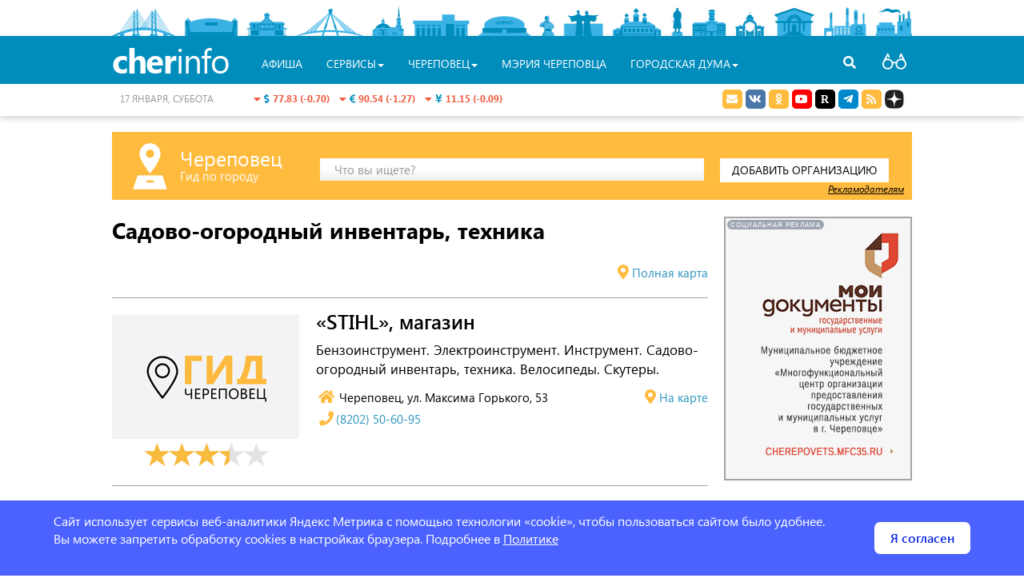

--- FILE ---
content_type: text/html; charset=UTF-8
request_url: https://gid.cherinfo.ru/sadovo-ogorodnij-inventar--tehnika
body_size: 15051
content:
<!DOCTYPE html>
<html lang="ru" itemscope itemtype="http://schema.org/WebPage">
<head>
    <meta charset="UTF-8">
    <meta name="viewport" content="width=device-width, initial-scale=1">
    <meta name="csrf-param" content="_csrf">
    <meta name="csrf-token" content="QmZDNWcycjgTSwgFBVoDcRtfMVIveARZcycbbFVaN04qBzBPAEU6Ww==">
    <link rel="apple-touch-icon" sizes="57x57" href="/favicon/apple-icon-57x57.png">
    <link rel="apple-touch-icon" sizes="60x60" href="/favicon/apple-icon-60x60.png">
    <link rel="apple-touch-icon" sizes="72x72" href="/favicon/apple-icon-72x72.png">
    <link rel="apple-touch-icon" sizes="76x76" href="/favicon/apple-icon-76x76.png">
    <link rel="apple-touch-icon" sizes="114x114" href="/favicon/apple-icon-114x114.png">
    <link rel="apple-touch-icon" sizes="120x120" href="/favicon/apple-icon-120x120.png">
    <link rel="apple-touch-icon" sizes="144x144" href="/favicon/apple-icon-144x144.png">
    <link rel="apple-touch-icon" sizes="152x152" href="/favicon/apple-icon-152x152.png">
    <link rel="apple-touch-icon" sizes="180x180" href="/favicon/apple-icon-180x180.png">
    <link rel="apple-touch-icon" sizes="192x192" href="/favicon/apple-icon.png">
    <link rel="icon" type="image/png" sizes="32x32" href="/favicon/favicon-32x32.png">
    <link rel="icon" type="image/png" sizes="96x96" href="/favicon/favicon-96x96.png">
    <link rel="icon" type="image/png" sizes="16x16" href="/favicon/favicon-16x16.png">
    <link rel="manifest" href="/favicon/manifest.json">
    <link rel="shortcut icon" href="/favicon.ico">
    <meta name="msapplication-config" content="/favicon/browserconfig.xml">
    <meta name="msapplication-TileColor" content="#ffffff">
    <meta name="msapplication-TileImage" content="/favicon/ms-icon-144x144.png">
    <meta name="theme-color" content="#ffffff">
    <meta name="sputnik-verification" content="V6zItfMlkWqJ3Djm" />
    <title>Садово-огородный инвентарь, техника - Гид по городу</title>
	<meta name="keywords" content="Садово-огородный инвентарь, газонокосилки">
<meta name="description" content="Садово-огородный инвентарь в Череповце: адреса и телефоны магазинов">
<meta property="og:locale" content="ru_RU">
<meta property="og:type" content="article">
<meta property="og:title" content="Садово-огородный инвентарь, техника - Гид по городу">
<meta property="og:description" content="Садово-огородный инвентарь в Череповце: адреса и телефоны магазинов">
<meta property="og:site_name" content="Официальный сайт Череповца">
<meta name="twitter:card" content="summary">
<meta name="twitter:site" content="@cherinfo">
<meta name="twitter:creator" content="@cherinfo">
<meta name="twitter:title" content="Садово-огородный инвентарь, техника - Гид по городу">
<meta name="twitter:description" content="Садово-огородный инвентарь в Череповце: адреса и телефоны магазинов">
<meta itemprop="name" content="Садово-огородный инвентарь, техника - Гид по городу">
<meta itemprop="description" content="Садово-огородный инвентарь в Череповце: адреса и телефоны магазинов">
<meta name="robots" content="index,follow">
<link href="https://gid.cherinfo.ru/sadovo-ogorodnij-inventar--tehnika" rel="canonical">
<link href="/assets/a69d2a20/css/glyphicons.css" rel="stylesheet">
<link href="/assets/f779559e/css/star-rating.min.css" rel="stylesheet">
<link href="/assets/f779559e/css/styles.css" rel="stylesheet">
<link href="/assets/3d3d8057/select2.css" rel="stylesheet">
<link href="/assets/a35ee259/jquery.fancybox.css" rel="stylesheet">
<link href="/assets/2117ee49/css2/styles.css" rel="stylesheet">    <!-- Yandex.RTB -->
    <script>window.yaContextCb=window.yaContextCb||[]</script>
    <script src="https://yandex.ru/ads/system/context.js" async></script>
    			    	        <!-- Yandex.RTB R-A-142353-19 -->
		    <script>window.yaContextCb.push(()=>{
  			    Ya.Context.AdvManager.render({
    			    type: 'floorAd',
    			    blockId: 'R-A-142353-19'
  			    })
		    })</script>
	    			
</head>
<body class="bg-white ">	<div class="wrapper">
		<div id="poorv-panel" style="display:none">
			<div>
				<span class="poorv-label">Шрифт:</span>
				<span data-toggle="buttons">
				  <label class="btn btn-poorv-font btn-poorv active">
				    <input  checked name="poorv-font" value="0" type="radio"> <span class="font-0">A</span>
				  </label>
				  <label class="btn btn-poorv-font btn-poorv">
				    <input  name="poorv-font" value="1" type="radio"> <span class="font-1">A</span>
				  </label>
				  <label class="btn btn-poorv-font btn-poorv">
				    <input  name="poorv-font" value="2" type="radio"> <span class="font-2">A</span>
				  </label>
				</span>
				
				<span class="poorv-label">Цвета:</span> <span data-toggle="buttons">
				  <label class="btn btn-poorv btn-clr-poorv active">
				    <input  checked name="poorv-color" value="0" type="radio">&nbsp;
				  </label>
				  <label class="btn btn-poorv btn-clr-poorv-color-1">
				    <input  name="poorv-color" value="1" type="radio">&nbsp;
				  </label>
				  <label class="btn btn-poorv btn-clr-poorv-color-2">
				    <input  name="poorv-color" value="2" type="radio">&nbsp;
				  </label>
				  <label class="btn btn-poorv btn-clr-poorv-color-3">
				    <input  name="poorv-color" value="3" type="radio">&nbsp;
				  </label>
				  <label class="btn btn-poorv btn-clr-poorv-color-4">
				    <input  name="poorv-color" value="4" type="radio">&nbsp;
				  </label>
				</span>
				
				<span class="pull-right">
					<span data-toggle="buttons">
						<label title="Дополнительные опции" class="btn btn-poorv btn-poorv-more">
				    		<input name="poorv-more" value="1" type="checkbox"> Ещё <span class="fa fa-angle-down"></span>
				  		</label>
				  		<label title="Закрыть версию для слабовидящих" class="btn btn-poorv" id="poorv-turn-off">
				  			<span class="fa fa-eye-slash"></span>
				  		</label>
				  	</span>
				</span>
			</div>
			<div id="poorv-options">
				<table>
					<tr>
						<td><span class="poorv-label">Изображения:</span></td>
						<td>
							<span data-toggle="buttons">
							  <label class="btn btn-poorv active">
							    <input  checked name="poorv-images" value="0" type="radio"> Включены
							  </label>
							  <label class="btn btn-poorv">
							    <input  name="poorv-images" value="1" type="radio"> Чёрно-белые
							  </label>
							  <label class="btn btn-poorv">
							    <input  name="poorv-images" value="2" type="radio"> Выключены
							  </label>
							</span>
						</td>
					</tr>
					<tr>
						<td>
							<span class="poorv-label">Кернинг:</span>
						</td>
						<td>
							<span data-toggle="buttons">
							  <label class="btn btn-poorv active">
							    <input  checked name="poorv-kerning" value="0" type="radio"> Стандартный
							  </label>
							  <label class="btn btn-poorv">
							    <input  name="poorv-kerning" value="1" type="radio"> Средний
							  </label>
							  <label class="btn btn-poorv">
							    <input  name="poorv-kerning" value="2" type="radio"> Большой
							  </label>
							</span>
						</td>
					</tr>
					<tr>
						<td>
							<span class="poorv-label">Интервал:</span>
						</td>
						<td>	
							<span data-toggle="buttons">
							  <label class="btn btn-poorv active">
							    <input  checked name="poorv-interval" value="0" type="radio"> Стандартный
							  </label>
							  <label class="btn btn-poorv">
							    <input  name="poorv-interval" value="1" type="radio"> Средний
							  </label>
							  <label class="btn btn-poorv">
							    <input  name="poorv-interval" value="2" type="radio"> Большой
							  </label>
							</span>
						</td>
					</tr>
				</table>
			</div>				
		</div>
	</div>
	<!-- <section> -->
	  <div class="header ">
	  	<div class="wrapper">
                        <div class="city-objects">
				<div class="one" style="left:0; width:80px" id="head_city_1" data-id="1"></div>
				<div class="one" style="left: 90px; width:68px" id="head_city_2"  data-id="2"></div>
				<div class="one" style="left: 168px; width:51px" id="head_city_3"  data-id="3"></div>
				<div class="one" style="left: 230px; width:86px" id="head_city_4"  data-id="4"></div>
				<div class="one" style="left: 325px; width:40px" id="head_city_5"  data-id="5"></div>
				<div class="one" style="left: 375px; width:73px" id="head_city_6"  data-id="6"></div>
				<div class="one" style="left: 457px; width:67px" id="head_city_7"  data-id="7"></div>
				<div class="one" style="left: 534px; width:23px" id="head_city_8"  data-id="8"></div>
				<div class="one" style="left: 563px; width:52px" id="head_city_9"  data-id="9"></div>
				<div class="one" style="left: 625px; width:63px" id="head_city_10"  data-id="10"></div>
				<div class="one" style="left: 698px; width:18px" id="head_city_11"  data-id="11"></div>
				<div class="one" style="left: 725px; width:42px" id="head_city_12"  data-id="12"></div>	
				<div class="one" style="left: 778px; width:39px" id="head_city_13"  data-id="13"></div>
				<div class="one" style="left: 828px; width:50px" id="head_city_14"  data-id="14"></div>
				<div class="one" style="left: 888px; width:57px" id="head_city_15"  data-id="15"></div>
				<div class="one" style="left: 952px; width:50px" id="head_city_16"  data-id="16"></div>
				<div id="head_city">
					<div class="head-city-str"></div>
					<div class="head-city-body">
						<div class="head-city-img"><img src="https://st.cherinfo.ru/header/ledovy.jpg" alt="Достопримечательности Череповца" /></div>
						<a class="head-city-a head-city-prev">
							<span class="fa fa-chevron-left"></span>
						</a>
						<a class="head-city-a head-city-next">
							<span class="fa fa-chevron-right"></span>
						</a>
						<div class="head-city-title"><span class="head-city-title-text"></span></div>						
						<div class="head-city-text"></div>
					</div>				
				</div>	
			</div>
		</div>
			<div id="nav" class="navbar navbar-cherinfo">
								<div class="container wraper-menu">
					<div class="nav-search navbar-right">
                        <a class="a-search"><span class="fa fa-search"></span></a>
                    </div>
                    <form action="https://cherinfo.ru/site/search" class="menu-search">
						<input placeholder="Что бы вы хотели найти?" name="q"  type="text" value="" /><a class="a-search-cancel"></a>
					</form>
					<div class="navbar-header">
						<button type="button" class="navbar-toggle collapsed" data-toggle="collapse" data-target="#navbar" aria-expanded="false" aria-controls="navbar">
							<span class="sr-only">Toggle navigation</span>
							<span class="icon-bar"></span>
							<span class="icon-bar"></span>
							<span class="icon-bar"></span>
						</button>
						<a class="navbar-brand-home"  href="https://cherinfo.ru"><i class="fa fa-home"></i></a>
                        <a class="navbar-brand" href="https://cherinfo.ru">
                            <span class="cherinfo-cher">cher</span><span class="cherinfo-info">info</span>
                                                    </a>
                    </div>
					<div id="navbar" class="navbar-collapse collapse ">
   							<ul class="nav navbar-nav menu"><li class="poorv-only"><a href=https://cherinfo.ru>Главная</a></li>
    	<li class="project-mobile"><a href="https://cherinfo.ru/news">новости</a></li>
    	<li class="project-mobile"><a href="https://cherinfo.ru/newscomp">новости компаний</a></li>
    						
											<li><a href="https://cherinfo.ru/afisha">Афиша</a></li>
									
							
							         
			         <li class="dropdown">
			 			<a href="#" class="dropdown-toggle" data-toggle="dropdown" role="button" aria-haspopup="true" aria-expanded="false">Сервисы<span class="caret"></span></a>
							<ul class="dropdown-menu" role="menu">
														<li>
									<a  href="https://cherinfo.ru/webcam">Веб-камеры</a>
								</li>
														<li>
									<a target="_blank" href="https://cherinfo.ru/new-year-map">Новогодняя карта города</a>
								</li>
														<li>
									<a  href="https://cherinfo.ru/1908">Общественный транспорт онлайн</a>
								</li>
														<li>
									<a  href="https://cherinfo.ru/trans">Купить билет на&nbsp;автобус с&nbsp;автовокзала</a>
								</li>
														<li>
									<a  href="https://cherinfo.ru/1851">Вернуть билет</a>
								</li>
														<li>
									<a  href="https://cherinfo.ru/1889">Гид по&nbsp;Череповцу</a>
								</li>
														<li>
									<a  href="https://cherinfo.ru/audio-gid">Аудиогид</a>
								</li>
														<li>
									<a  href="https://cherinfo.ru/tourizm">Туризм</a>
								</li>
														<li>
									<a  href="https://cherinfo.ru/1946">Фотобанк</a>
								</li>
														<li>
									<a  href="https://cherinfo.ru/trees">Получить разрешение на&nbsp;посадку дерева</a>
								</li>
														<li>
									<a target="_blank" href="https://cherinfo.ru/mkd">Мой комфортный двор</a>
								</li>
														<li>
									<a  href="https://cherinfo.ru/1833">Найти кружок или секцию для ребенка</a>
								</li>
														<li>
									<a  href="https://cherinfo.ru/privivka-gripp">Вакцинация от&nbsp;гриппа</a>
								</li>
														<li>
									<a  href="https://cherinfo.ru/gallery-glory">Народная галерея &laquo;Люди труда&raquo;</a>
								</li>
													</ul>
					</li>
				  				
							
							                 <li class="dropdown project-mobile">
			                 	<a href="#" class="dropdown-toggle" data-toggle="dropdown" role="button" aria-haspopup="true" aria-expanded="false">Проекты<span class="caret"></span></a>
									<ul class="dropdown-menu" role="menu">
																	<li>
											<a href="/tvonline">Прямые трансляции</a>
										</li>
																			<li>
											<a href="https://cherinfo.ru/911">Торги</a>
										</li>
																			<li>
											<a href="https://cherepovec-r19.gosweb.gosuslugi.ru/ofitsialno/otkrytyy-byudzhet/">Открытый бюджет</a>
										</li>
																			<li>
											<a href="https://cherinfo-doc.ru">Портал правовой информации</a>
										</li>
																			<li>
											<a href="/ksp">Контрольно-счетная палата</a>
										</li>
																			<li>
											<a href="https://cherepovec-r19.gosweb.gosuslugi.ru/deyatelnost/proekty-i-programmy/natsionalnye-proekty/">Реализация нацпроектов в&nbsp;Вологодской области</a>
										</li>
																			<li>
											<a href="https://cherinfo.ru/kgs">Комфортная городская среда</a>
										</li>
																			<li>
											<a href="https://cherepovec-r19.gosweb.gosuslugi.ru/deyatelnost/napravleniya-deyatelnosti/strategicheskoe-planirovanie/">Стратегическое планирование</a>
										</li>
																			<li>
											<a href="https://cherepovec-r19.gosweb.gosuslugi.ru/ofitsialno/otkrytyy-byudzhet/narodnyy-byudzhet-narodnaya-programma/">Народный бюджет</a>
										</li>
																			<li>
											<a href="/190">ЖКХ</a>
										</li>
																			<li>
											<a href="http://kniga.cherinfo.ru/">Книга Памяти</a>
										</li>
																		</ul>
							</li>
			             				
							
							         
			         <li class="dropdown">
			 			<a href="#" class="dropdown-toggle" data-toggle="dropdown" role="button" aria-haspopup="true" aria-expanded="false">Череповец<span class="caret"></span></a>
							<ul class="dropdown-menu" role="menu">
														<li>
									<a  href="https://cherinfo.ru/5">О&nbsp;городе коротко</a>
								</li>
														<li>
									<a  href="https://cherinfo.ru/17">Всё о&nbsp;Череповце</a>
								</li>
														<li>
									<a  href="https://cherinfo.ru/poehali">Проездные на&nbsp;общественный транспорт</a>
								</li>
														<li>
									<a  href="https://cherinfo.ru/zkh">ЖКХ</a>
								</li>
														<li>
									<a  href="https://cherinfo.ru/748">Открытый бюджет</a>
								</li>
														<li>
									<a  href="https://cherinfo.ru/911">КУИ. Торги. Аукцион</a>
								</li>
														<li>
									<a  href="https://cherinfo.ru/glava">Глава города</a>
								</li>
														<li>
									<a  href="https://cherinfo.ru/ksp">Контрольно-счетная палата</a>
								</li>
														<li>
									<a  href="https://cherinfo.ru/1392">Новости компаний</a>
								</li>
														<li>
									<a  href="https://cherinfo.ru/425">Уведомления и&nbsp;объявления</a>
								</li>
														<li>
									<a  href="https://cherinfo.ru/profit">Практика жизни</a>
								</li>
														<li>
									<a  href="https://cherinfo.ru/gorodskie_upravy">Городские управы</a>
								</li>
														<li>
									<a  href="https://cherinfo.ru/vopros">Прием обращений граждан</a>
								</li>
														<li>
									<a  href="https://cherinfo.ru/tik">Территориальная избирательная комиссия города Череповца</a>
								</li>
														<li>
									<a  href="https://cherinfo.ru/tvonline">Прямые трансляции</a>
								</li>
													</ul>
					</li>
				  				
							
								          <li><a target= "_blank" href="https://35cherepovets.gosuslugi.ru/">Мэрия Череповца</a></li>
				          				
							
							         
			         <li class="dropdown">
			 			<a href="#" class="dropdown-toggle" data-toggle="dropdown" role="button" aria-haspopup="true" aria-expanded="false">Городская Дума<span class="caret"></span></a>
							<ul class="dropdown-menu" role="menu">
														<li>
									<a  href="https://duma.cherinfo.ru/1166">Городская Дума</a>
								</li>
														<li>
									<a  href="https://duma.cherinfo.ru/61">Общие сведения</a>
								</li>
														<li>
									<a  href="https://duma.cherinfo.ru/1539">Состав и&nbsp;структура</a>
								</li>
														<li>
									<a  href="https://duma.cherinfo.ru/68">Депутаты</a>
								</li>
														<li>
									<a  href="https://duma.cherinfo.ru/1540">Правотворческая деятельность</a>
								</li>
														<li>
									<a  href="https://duma.cherinfo.ru/1604">Приём обращений граждан</a>
								</li>
														<li>
									<a  href="https://duma.cherinfo.ru/1541">Информационно-аналитические материалы</a>
								</li>
														<li>
									<a  href="https://duma.cherinfo.ru/1317">Противодействие коррупции</a>
								</li>
														<li>
									<a  href="https://duma.cherinfo.ru/1542">Молодёжный парламент</a>
								</li>
														<li>
									<a  href="https://duma.cherinfo.ru/1543">Проекты и конкурсы</a>
								</li>
														<li>
									<a  href="https://duma.cherinfo.ru/1610">Архив видеотрансляций</a>
								</li>
													</ul>
					</li>
				  				
					  </ul>
												
					</div>
				</div>
			
					<div class="header-info">
				<div class="container">
					<div class="row">
						<div class="col-md-3 col-sm-4 col-xs-4 col-md-push-2 col-sm-push-2 col-currency">
							<div class="currency">
<a style="white-space:nowrap" class="a-info-money" href="https://cherinfo.ru/currency">
	<span class="fa fa-caret-down info-down"></span>
	<i class="fas fa-dollar-sign"></i>
	<span class="info-down">77.83 (-0.70)</span>
&nbsp;
	<span class="fa fa-caret-down info-down"></span>
	<i class="fas fa-euro-sign"></i>
	<span class="info-down">90.54 (-1.27)</span>
&nbsp;
	<span class="fa fa-caret-down info-down"></span>
	<i class="fa fa-cny"></i>
	<span class="info-down">11.15 (-0.09)</span>
</a>
</div>						</div>
						<div class="col-md-3 col-sm-2 col-xs-4 col-md-pull-3 col-sm-pull-4 col-today"><span class="date">17 января, суббота</span></div>
						<div class="col-md-2 col-weather">
							<div class="center-block">
		<div id="gsInformerID-4w6Hn3cGOmPcUl" class="gsInformer">
		  <div class="gsIContent">
		    <div id="cityLink">
		    	<a rel="nofollow" href="https://www.gismeteo.ru/city/daily/4285/" target="_blank">Погода </a>
		    </div>
		    <div class="gsLinks"></div>
		  </div>
		</div></div>						</div>
						<div class="col-md-4 col-sm-6 col-xs-8 col-soc text-right">

							<ul class="social-link list-inline">
								<li>
									<a rel="nofollow" target="_blank" href="https://cherinfo.ru/vopros" class="social social-mail">
										<i class="fas fa-envelope"></i>
									</a>
								</li>
								<li>
									<a rel="nofollow" target="_blank" href="https://vk.ru/cherinfo_ru" class="social social-vk">
										<i class="fab fa-vk"></i>
									</a>
								</li>
								<li>
									<a title="Сообщество Однокласники " rel="nofollow" target="_blank" href="https://ok.ru/group/62309342380230" class="social social-odnoklassniki">
										<i class="fab fa-odnoklassniki"></i>
									</a>
								</li>
								<li>
									<a title="Канал Youtube" rel="nofollow" target="_blank" href="https://www.youtube.com/user/IMACherepovets" class="social">
										<i class="fab fa-youtube"></i>
									</a>
								</li>
								<li>
									<a title="Канал Rutube" rel="nofollow" target="_blank" href="https://rutube.ru/channel/23831104" class="social social-rutube">
										<i class="fab fa-rutube"></i>
									</a>
								</li>
								<!-- 
								<li>
									<a rel="nofollow" target="_blank" href="https://www.facebook.com/cityCherepovets" class="social social-facebook">
										<i class="fab fa-facebook-f"></i>
									</a>
								</li>
								<li>
									<a rel="nofollow" target="_blank" href="https://twitter.com/cherinfo" class="social social-twitter">
										<i class="fab fa-twitter"></i>
									</a>
								</li>
								<li>
									<a rel="nofollow" target="_blank" href="https://www.instagram.com/cherinfo_ru/" class="social social-instagram">
										<i class="fab fa-instagram"></i>
									</a>
								</li>
								 -->
								<li>
									<a rel="nofollow" target="_blank" href="https://t.me/cityCherepovets" class="social social-telegram">
										<i class="fab fa-telegram-plane"></i>
									</a>
								</li>
								<!-- <li>
									<a rel="nofollow" target="_blank" href="https://invite.viber.com/?g2=AQBGbKxTB%2BjzqU6bB0nOmYCsdSqR3n4V7WZkhQ9HR3G%2BNElt%2FhI%2BPj8L6zQMSbSu" class="social social-viber">
										<i class="fab fa-viber"></i>
									</a>
								</li> -->
								
								<li>
									<a target="_blank" href="https://cherinfo.ru/rss/news" class="social social-rss">
										<i class="fas fa-rss"></i>
									</a>
								</li>
								<li>
									<a target="_blank" href="https://dzen.ru/cherinfo.ru?favid=2126" class="social">
										<!-- <i class="fab fa-galactic-republic"></i>  -->
										<span class="yzen-icon"></span>
									</a>
								</li>
<!--								<li>
									<a id="poorv-a" href="#" class="social poorv-a">
										<i class="fas fa-glasses"></i>
									</a>
								</li>
-->
							</ul>
						</div>
                        <div class="nav-poorv">
                            <a id="poorv-a" href="#" class="poorv-a">
                                <!-- <i class="fas fa-glasses"></i> -->
                                <span class="poorv-icon"></span>
                            </a>
                        </div>
                    </div>
				</div>
			</div>
					</div>
			
	  </div>
	<!--  </section> -->
	<!-- <section id="content"> -->
				<div class="container content wrapper">
				                    <div class="section print-hidden">
	<div class="row">
		<div class="col-xs-12">
			<div class="gid-panel">
				<A href="/" class="gid-home col-md-3 col-sm-4 col-xs-5">
					<span class="gid-home-logo"></span>
					<span class="gid-home-title">Череповец</span>
					<span class="gid-home-desc">Гид по городу</span>
				</A>
				<div class="gid-select2-wrapper col-md-6 col-sm-8 col-xs-7">
					<input type="text" class="gid-search" id="gid-search" value="" />
				</div>
				<div class="col-md-3 col-sm-12 col-xs-12 gid-add-links">
					<a href="https://gid.cherinfo.ru/add" class="gid-add-link btn shadow">Добавить организацию</a>
					<a href="https://gid.cherinfo.ru/reklama" class="gid-clients-link">Рекламодателям</a>
				</div>					
			</div>
		</div>
	</div>
</div>
<div class="section">
	<div class="row">
		<div class="gid-main-blocks col-md-9 col-sm-12 col-xs-12 print-wide ny-2023">
							
			<div class="row">
	<div class="col-xs-12 gid-rubrik-name"><h1>Садово-огородный инвентарь, техника</h1></div>
	<div class="col-xs-12 gid-full-map">
					<a class="rubrik-map map_show pull-right" data-id="all" href="#">
				<span class="text-icon fa fa-map-marker"></span>Полная карта
			</a>
			</div>
</div>
<style>.div_map {display:none;margin:0 0 30px;width:100%; height:400px;}</style>

<div class="div_map" style="height: 500px;" id="div_map_all"></div>
<hr>
	<div class="row">
		<div class="col-md-4 col-sm-4 col-xs-4 gid-img-wrap print-hidden">
			<a class="gid-img" href="https://gid.cherinfo.ru/1245-stihl-magazin">
				<img class="img-responsive" alt="Рубрика" src="https://cherinfo.ru/assets/2117ee49/images/gid_default.png" /> <!-- width=235 height=150 /> -->
			</a>
			<div class="gid-rating">
					<input id="1245" data-id="1245" data-size="lg"data-show-clear="false" data-show-caption="false" type="number" value="3.43" class="rating" min=0 max=5 step=1 />
			</div>
		</div>
		<div class="col-md-8 col-sm-8 col-xs-8 gid-prop-wrap print-wide gid-company">
			<a href="https://gid.cherinfo.ru/1245-stihl-magazin" class="gid-title">&laquo;STIHL&raquo;, магазин</a>
			<div class="gid-short">Бензоинструмент. Электроинструмент. Инструмент. Садово-огородный инвентарь, техника. Велосипеды. Скутеры.</div>
			<ul class="gid-prop">
				<li><span class="text-icon fa fa-home"></span> Череповец, ул.&nbsp;Максима Горького, 53					<span class="pull-right gid-rubrik-map-link"><span class="text-icon fa fa-map-marker gid-rubrik-show-map"></span><a class="map_show" data-id="1245" href="#">На карте</a></span>					</li><li><span class="text-icon fa fa-phone"></span><a href="tel:+78202506095">(8202) 50-60-95</a></li>			</ul>
			<div class="div_map" id="div_map_1245"></div>		</div>
	</div>
<hr>
	<div class="row">
		<div class="col-md-4 col-sm-4 col-xs-4 gid-img-wrap print-hidden">
			<a class="gid-img" href="https://gid.cherinfo.ru/1293-adams-kompaniya">
				<img class="img-responsive" alt="Рубрика" src="https://cherinfo.ru/assets/2117ee49/images/gid_default.png" /> <!-- width=235 height=150 /> -->
			</a>
			<div class="gid-rating">
					<input id="1293" data-id="1293" data-size="lg"data-show-clear="false" data-show-caption="false" type="number" value="3.72" class="rating" min=0 max=5 step=1 />
			</div>
		</div>
		<div class="col-md-8 col-sm-8 col-xs-8 gid-prop-wrap print-wide gid-company">
			<a href="https://gid.cherinfo.ru/1293-adams-kompaniya" class="gid-title">&laquo;Адамс&raquo;, компания</a>
			<div class="gid-short">Товары для сада и&nbsp;огорода. Инструмент. Все для дома.</div>
			<ul class="gid-prop">
				<li><span class="text-icon fa fa-home"></span> Череповец, ул.&nbsp;Гоголя, 45, склад &#8470;&thinsp;2					<span class="pull-right gid-rubrik-map-link"><span class="text-icon fa fa-map-marker gid-rubrik-show-map"></span><a class="map_show" data-id="1293" href="#">На карте</a></span>					</li><li><span class="text-icon fa fa-phone"></span><a href="tel:+78202203367">(8202) 20-33-67</a></li><li><span class="text-icon fa fa-phone"></span><a href="tel:+79517404951">8 (951) 740-49-51</a></li><li><span class="text-icon fa fa-phone"></span><a href="tel:+79517404950">8 (951) 740-49-50</a></li><li><span class="text-icon fa fa-phone"></span><a href="tel:+79637308565">8 (963) 730-85-65</a> (все для дома)</li>						<li><span class="text-icon fa fa-mouse-pointer"></span> <a target="_blank" href="http://www.adams35.ru">adams35.ru</a></li>			</ul>
			<div class="div_map" id="div_map_1293"></div>		</div>
	</div>
<hr>
	<div class="row">
		<div class="col-md-4 col-sm-4 col-xs-4 gid-img-wrap print-hidden">
			<a class="gid-img" href="https://gid.cherinfo.ru/1247-beryozka-ooo">
				<img class="img-responsive" alt="Рубрика" src="https://cherinfo.ru/assets/2117ee49/images/gid_default.png" /> <!-- width=235 height=150 /> -->
			</a>
			<div class="gid-rating">
					<input id="1247" data-id="1247" data-size="lg"data-show-clear="false" data-show-caption="false" type="number" value="3.76" class="rating" min=0 max=5 step=1 />
			</div>
		</div>
		<div class="col-md-8 col-sm-8 col-xs-8 gid-prop-wrap print-wide gid-company">
			<a href="https://gid.cherinfo.ru/1247-beryozka-ooo" class="gid-title">&laquo;Берёзка&raquo;, ООО</a>
			<div class="gid-short">Товары для сада и&nbsp;огорода.</div>
			<ul class="gid-prop">
				<li><span class="text-icon fa fa-home"></span> Череповец, пр-кт&nbsp;Победы, 49					<span class="pull-right gid-rubrik-map-link"><span class="text-icon fa fa-map-marker gid-rubrik-show-map"></span><a class="map_show" data-id="1247" href="#">На карте</a></span>					</li><li><span class="text-icon fa fa-phone"></span><a href="tel:+78202503889">(8202) 50-38-89</a></li>			</ul>
			<div class="div_map" id="div_map_1247"></div>		</div>
	</div>
<hr>
	<div class="row">
		<div class="col-md-4 col-sm-4 col-xs-4 gid-img-wrap print-hidden">
			<a class="gid-img" href="https://gid.cherinfo.ru/1249-bigam-invest-centry-instrumenta-i-tehniki-ooo">
				<img class="img-responsive" alt="Рубрика" src="https://st.cherinfo.ru/gid/1249.jpg" /> <!-- width=235 height=150 /> -->
			</a>
			<div class="gid-rating">
					<input id="1249" data-id="1249" data-size="lg"data-show-clear="false" data-show-caption="false" type="number" value="3.84" class="rating" min=0 max=5 step=1 />
			</div>
		</div>
		<div class="col-md-8 col-sm-8 col-xs-8 gid-prop-wrap print-wide gid-company">
			<a href="https://gid.cherinfo.ru/1249-bigam-invest-centry-instrumenta-i-tehniki-ooo" class="gid-title">&laquo;Бигам-Инвест&raquo;, центры инструмента и&nbsp;техники, ООО</a>
			<div class="gid-short">Газосварочное и&nbsp;электросварочное оборудование. Строительная, садовая техника. Инструмента. Кондиционеры. Оборудование для водоснабжения и&nbsp;отопления. Сервисное обслуживание.</div>
			<ul class="gid-prop">
				<li><span class="text-icon fa fa-home"></span> Череповец, ул.&nbsp;Комсомольская, 39					<span class="pull-right gid-rubrik-map-link"><span class="text-icon fa fa-map-marker gid-rubrik-show-map"></span><a class="map_show" data-id="1249" href="#">На карте</a></span>					</li><li><span class="text-icon fa fa-phone"></span><a href="tel:+78202506273">(8202) 50-62-73</a> (оптовые продажи)</li><li><span class="text-icon fa fa-phone"></span><a href="tel:+78202582013">(8202) 58-20-13</a> (розничный отдел)</li><li><span class="text-icon fa fa-phone"></span><a href="tel:+78202505708">(8202) 50-57-08</a> (розничный отдел)</li>						<li><span class="text-icon fa fa-mouse-pointer"></span> <a target="_blank" href="http://www.bigam.ru">bigam.ru</a></li>			</ul>
			<div class="div_map" id="div_map_1249"></div>		</div>
	</div>
<hr>
	<div class="row">
		<div class="col-md-4 col-sm-4 col-xs-4 gid-img-wrap print-hidden">
			<a class="gid-img" href="https://gid.cherinfo.ru/1251-vash-dom-magazin-stroitelnyh-materialov-ooo">
				<img class="img-responsive" alt="Рубрика" src="https://cherinfo.ru/assets/2117ee49/images/gid_default.png" /> <!-- width=235 height=150 /> -->
			</a>
			<div class="gid-rating">
					<input id="1251" data-id="1251" data-size="lg"data-show-clear="false" data-show-caption="false" type="number" value="3.85" class="rating" min=0 max=5 step=1 />
			</div>
		</div>
		<div class="col-md-8 col-sm-8 col-xs-8 gid-prop-wrap print-wide gid-company">
			<a href="https://gid.cherinfo.ru/1251-vash-dom-magazin-stroitelnyh-materialov-ooo" class="gid-title">&laquo;Ваш дом&raquo;, магазин строительных материалов, ООО</a>
			<div class="gid-short">Строительные материалы. Бытовая химия. Инструмент. Садово-хозяйственные товары.</div>
			<ul class="gid-prop">
				<li><span class="text-icon fa fa-home"></span> Череповец, ул.&nbsp;Юбилейная, 16					<span class="pull-right gid-rubrik-map-link"><span class="text-icon fa fa-map-marker gid-rubrik-show-map"></span><a class="map_show" data-id="1251" href="#">На карте</a></span>					</li><li><span class="text-icon fa fa-phone"></span><a href="tel:+78202266969">(8202) 26-69-69</a></li>			</ul>
			<div class="div_map" id="div_map_1251"></div>		</div>
	</div>
<hr>
	<div class="row">
		<div class="col-md-4 col-sm-4 col-xs-4 gid-img-wrap print-hidden">
			<a class="gid-img" href="https://gid.cherinfo.ru/1304-vasha-dacha-i-vash-dom-set-magazinov">
				<img class="img-responsive" alt="Рубрика" src="https://st.cherinfo.ru/gid/1304.jpg" /> <!-- width=235 height=150 /> -->
			</a>
			<div class="gid-rating">
					<input id="1304" data-id="1304" data-size="lg"data-show-clear="false" data-show-caption="false" type="number" value="3.72" class="rating" min=0 max=5 step=1 />
			</div>
		</div>
		<div class="col-md-8 col-sm-8 col-xs-8 gid-prop-wrap print-wide gid-company">
			<a href="https://gid.cherinfo.ru/1304-vasha-dacha-i-vash-dom-set-magazinov" class="gid-title">&laquo;Ваша дача и&nbsp;Ваш дом&raquo;, сеть магазинов</a>
			<div class="gid-short">Товары для садоводов и&nbsp;огородников. Хозяйственные товары для дома и&nbsp;дачи. Товары для животных. Фарфоровая, фаянсовая и&nbsp;керамическая посуда. Товары для туризма, отдыха и&nbsp;рыбалки. Срезанные живые цветы. Горшечные комнатные растения. Изделия из&nbsp;пластика. Средства защиты растений, стимуляторы роста, бытовая химия.</div>
			<ul class="gid-prop">
				<li><span class="text-icon fa fa-home"></span> Череповец, ул.&nbsp;Гоголя, 58, база &laquo;Пищевик&raquo;, склад &#8470;&thinsp;14/5					<span class="pull-right gid-rubrik-map-link"><span class="text-icon fa fa-map-marker gid-rubrik-show-map"></span><a class="map_show" data-id="1304" href="#">На карте</a></span>					</li><li><span class="text-icon fa fa-phone"></span><a href="tel:+79210689644">8 (921) 068-96-44</a></li>						<li><span class="text-icon fa fa-mouse-pointer"></span> <a target="_blank" href="https://vk.com/vashadacha35">vk.com/vashadacha35</a></li>			</ul>
			<div class="div_map" id="div_map_1304"></div>		</div>
	</div>
<hr>
 

<div class="text-center">
	<span  style="margin: 30px 0 20px; display:inline-block;"class="pull-left"><b>Всего организаций: 21</b></span>
	<ul class="pagination"><li class="first disabled"><span>&#8810;</span></li>
<li class="prev disabled"><span>&lt;</span></li>
<li class="active"><a href="https://gid.cherinfo.ru/sadovo-ogorodnij-inventar--tehnika/1" data-page="0">1</a></li>
<li><a href="https://gid.cherinfo.ru/sadovo-ogorodnij-inventar--tehnika/2" data-page="1">2</a></li>
<li><a href="https://gid.cherinfo.ru/sadovo-ogorodnij-inventar--tehnika/3" data-page="2">3</a></li>
<li><a href="https://gid.cherinfo.ru/sadovo-ogorodnij-inventar--tehnika/4" data-page="3">4</a></li>
<li class="next"><a href="https://gid.cherinfo.ru/sadovo-ogorodnij-inventar--tehnika/2" data-page="1">&gt;</a></li>
<li class="last"><a href="https://gid.cherinfo.ru/sadovo-ogorodnij-inventar--tehnika/4" data-page="3">&#8811;</a></li></ul></div>

								</div>
		<div class="col-md-3 print-hidden col-reklama">
			<div class="widget poorv-hidden print-hidden"><div class="reklama-mark"><a href="/site/goto?id=409&amp;client=98" target="_blank"><img class="img-responsive" src="https://st.cherinfo.ru/bn/409.gif" width="235" height="330" alt="" style="width: 235px; height: 330px;"></a><span>социальная реклама</span></div></div><div class="widget poorv-hidden print-hidden"><!-- Yandex.RTB R-A-142353-3 --><div class="ya_rtb" id="yandex_rtb_R-A-142353-3"></div>
<script>window.yaContextCb.push(()=>{
  Ya.Context.AdvManager.render({
    renderTo: "yandex_rtb_R-A-142353-3",
    blockId: "R-A-142353-3"
  })
})</script>
</div>	
		</div>
	</div>
</div>
        		</div>
	<!--  </section> -->
	<!-- <section id="footer"> -->
		<div class="ny-losy-2023-old"></div>
		<div id="footer">
			<div class="container wrapper">
			<span class="plus16">16+</span>
			<div class="row">
				<div class="col-md-3 col-sm-6">
					<ul class="footer-navbar">
						<li class="header">Навигация</li>
						<li role="separator" class="divider"></li>
						<li><a href="/site/map">Карта сайта</a></li>
						<li><a target="_blank" href="https://35cherepovets.gosuslugi.ru/">Мэрия города</a></li>
						<li><a href="https://duma.cherinfo.ru">Городская дума</a></li>
						<li><a href="https://cherinfo.ru/5">Череповец</a></li>
					</ul>
				</div>
				<div class="col-md-3 col-sm-6">
					<ul class="footer-navbar">
						<li class="header">Новости</li>
						<li role="separator" class="divider"></li>
						<li><a href="/news/proissestvia">Происшествия</a></li>
						<li><a href="/news/vlast">Власть</a></li>
						<li><a href="/news/ekonomika">Экономика</a></li>
						<li><a href="/news/otdyh">Отдых</a></li>
					</ul>
				</div>
				<div class="col-md-3 col-sm-6">
					<ul class="footer-navbar">
						<li class="header">Проекты</li>
						<li role="separator" class="divider"></li>
						<li><a href="https://cherinfo.ru/afisha">Городская афиша</a></li>
						<li><a href="https://cherinfo.ru/1145">Прямые трансляции</a></li>
						<li><a href="https://gid.cherinfo.ru">Гид по Череповцу</a></li>
						<li><a href="https://cherinfo.ru/500100">Регистрация маршрута у спасателей</a></li>
					</ul>
				</div>
				<div class="col-md-3 col-sm-6">
					<ul class="footer-navbar">
						<li class="header">Контакты</li>
						<li role="separator" class="divider"></li>
						<li>
							<small>Редакция сайта:
								<br /><a href="tel:+78202302484">(8202) 44-66-80</a>, <a class="inline" href="mailto:ima@cherinfo.ru">ima@cherinfo.ru</a>
							</small>
						</li>
						<li>
							<small>Отдел рекламы:
								<br /><a href="tel:+78202548877">(8202) 54-88-77</a>, <a class="inline" href="mailto:reklama@cherinfo.ru">reklama@cherinfo.ru</a>
							</small>
						</li>
						<li>
							<small>Техподдержка: <a class="inline" href="mailto:support@cherinfo.ru">support@cherinfo.ru</a>
							</small>
						</li>
					</ul>
				</div>
			</div>
			<hr class="separator">
			<div class="row footer-info">
				<div class="col-xs-4 col-md-4 col-sm-12">
					<ul class="social-link list-inline">
						<li>
							<a rel="nofollow" target="_blank" href="https://cherinfo.ru/vopros" class="social social-mail">
								<i class="fas fa-envelope"></i>
							</a>
						</li>
						<li>
							<a title="Сообщество Вконтакте" rel="nofollow" target="_blank" href="https://vk.ru/cherinfo_ru" class="social">
								<i class="fab fa-vk"></i>
							</a>
						</li>
						<li>
							<a title="Сообщество Однокласники " rel="nofollow" target="_blank" href="https://ok.ru/group/62309342380230" class="social social-odnoklassniki">
								<i class="fab fa-odnoklassniki"></i>
							</a>
						</li>
						<li>
							<a title="Канал Youtube" rel="nofollow" target="_blank" href="https://www.youtube.com/user/IMACherepovets" class="social">
								<i class="fab fa-youtube"></i>
							</a>
						</li>
						<li>
							<a title="Канал Rutube" rel="nofollow" target="_blank" href="https://rutube.ru/channel/23831104" class="social social-rutube">
								<i class="fab fa-rutube"></i>
							</a>
						</li>
						<!-- 
						<li>
							<a title="Сообщество Facebook" rel="nofollow" target="_blank" href="https://www.facebook.com/cityCherepovets" class="social">
								<i class="fab fa-facebook-f"></i>
							</a>
						</li>
						<li>
							<a title="Канал Twitter" rel="nofollow" target="_blank" href="https://twitter.com/cherinfo" class="social">
								<i class="fab fa-twitter"></i>
							</a>
						</li>
						<li>
							<a title="Сообщество Instagram" rel="nofollow" target="_blank" href="https://www.instagram.com/cherinfo_ru/" class="social">
								<i class="fab fa-instagram"></i>
							</a>
						</li>
						 -->
						<li>
							<a title="Канал Telegram" rel="nofollow" target="_blank" href="https://t.me/cityCherepovets" class="social">
								<i class="fab fa-telegram-plane"></i>
							</a>
						</li>
						<!-- <li>
							<a rel="nofollow" target="_blank" href="https://invite.viber.com/?g2=AQBGbKxTB%2BjzqU6bB0nOmYCsdSqR3n4V7WZkhQ9HR3G%2BNElt%2FhI%2BPj8L6zQMSbSu" class="social social-viber">
								<i class="fab fa-viber"></i>
							</a>
						</li> -->
						<li>
							<a title="RSS-канал" target="_blank" href="https://cherinfo.ru/rss/news" class="social">
								<i class="fas fa-rss"></i>
							</a>
						</li>
						<li>
							<a title="Яндекс-дзен" target="_blank" href="https://dzen.ru/cherinfo.ru?favid=2126" class="social">
								<!--  <i class="fab fa-galactic-republic"></i> -->
								<span class="yzen-icon-footer"></span>
							</a>
						</li>
						
					</ul>
				</div>
				<div class="col-md-5 col-sm-12">
					<form class="form-horizontal">
						<label class="col-md-3 col-sm-2 control-label">Подписаться на новости</label>
						<div class="col-md-9 col-sm-10 input-group" id="subscribe-input-group">
							<input type="email" class="form-control subscribe_email" placeholder="Введите email" />
							<span class="input-group-btn">
								<button class="btn btn-mail subscribe-button subscribe-input-bnt" type="button"><i class="fas fa-chevron-right"></i></button>
							</span>
							<!-- <a class="subscribe-button subscribe-input-bnt">
								<i class="fa fa-angle-right"></i>
							</a> -->
						</div>
					</form>
				</div>
				<div class="col-md-3 col-sm-12">
					<div class="reklama">
						<a href="https://cherinfo.ru/1085">Реклама</a>
					</div>
					<div class="count">
						<!-- Rating Mail.ru counter -->
<script>
    var _tmr = window._tmr || (window._tmr = []);
    _tmr.push({id: "893932", type: "pageView", start: (new Date()).getTime()});
    (function (d, w, id) {
        if (d.getElementById(id)) return;
        var ts = d.createElement("script"); ts.type = "text/javascript"; ts.async = true; ts.id = id;
        ts.src = "https://top-fwz1.mail.ru/js/code.js";
        var f = function () {var s = d.getElementsByTagName("script")[0]; s.parentNode.insertBefore(ts, s);};
        if (w.opera == "[object Opera]") { d.addEventListener("DOMContentLoaded", f, false); } else { f(); }
    })(document, window, "topmailru-code");
</script><noscript><div>
        <img src="https://top-fwz1.mail.ru/counter?id=893932;js=na" style="border:0;position:absolute;left:-9999px;" alt="Top.Mail.Ru" />
    </div></noscript>
<!-- //Rating Mail.ru counter -->

<!-- Yandex.Metrika informer -->
<a href="https://metrika.yandex.ru/stat/?id=32186889&amp;from=informer"
   target="_blank" rel="nofollow"><img src="https://informer.yandex.ru/informer/32186889/3_1_FFFFFFFF_EFEFEFFF_0_pageviews"
   style="width:88px; height:31px; border:0;" alt="Яндекс.Метрика" title="Яндекс.Метрика: данные за сегодня (просмотры, визиты и уникальные посетители)" class="ym-advanced-informer" data-cid="32186889" data-lang="ru" /></a>
<!-- /Yandex.Metrika informer -->

<!-- Yandex.Metrika counter -->
<script type="text/javascript" >
    (function(m,e,t,r,i,k,a){m[i]=m[i]||function(){(m[i].a=m[i].a||[]).push(arguments)};
        m[i].l=1*new Date();
        for (var j = 0; j < document.scripts.length; j++) {if (document.scripts[j].src === r) { return; }}
        k=e.createElement(t),a=e.getElementsByTagName(t)[0],k.async=1,k.src=r,a.parentNode.insertBefore(k,a)})
    (window, document, "script", "https://mc.yandex.ru/metrika/tag.js", "ym");

    ym(32186889, "init", {
        clickmap:true,
        trackLinks:true,
        accurateTrackBounce:true
    });
</script>
<noscript><div><img src="https://mc.yandex.ru/watch/32186889" style="position:absolute; left:-9999px;" alt="" /></div></noscript>

<!--LiveInternet counter-->
<script>new Image().src = "//counter.yadro.ru/hit?r" + escape(document.referrer) + ((typeof(screen)=="undefined")?"" : ";s"+screen.width+"*"+screen.height+"*" + (screen.colorDepth?screen.colorDepth:screen.pixelDepth)) + ";u"+escape(document.URL) + ";h"+escape(document.title.substring(0,80)) + ";" +Math.random();
</script>
<!--/LiveInternet-->
					</div>
				</div>
			</div>
			<hr class="separator">
			<div class="row">
				<div class="col-md-12 col-sm-12">
					<div class="footer-copyright"><!--noindex--><p><span style="font-size:13px">&copy; 2003-2026. Материалы для сайта подготовлены информационным&nbsp;мониторинговым&nbsp;агентством &laquo;Череповец&raquo;&nbsp;(информагентство &laquo;Череповец&raquo;, ИМА &laquo;Череповец&raquo;), <a href="http://st.cherinfo.ru/pages/2018/01/24/svidetelstvo-o-registracii-smi-ima-cerepovec1.jpg" target="_blank">свидетельство о регистрации СМИ</a> ИА № ФС 77 &mdash; 59024 от 18.08.2014 выдано Федеральной службой по надзору в сфере связи, информационных технологий и массовых коммуникаций (Роскомнадзор).&nbsp;</span></p>

<p><span style="font-size:13px">Учредитель: муниципальное казенное учреждение &laquo;Информационное мониторинговое агентство &quot;Череповец&quot;&raquo;. Директор, главный редактор ИМА &laquo;Череповец&raquo;: Мокиевский&nbsp;Е.В. Главный редактор официального сайта г. Череповца: Марущенко&nbsp;С.Н.</span></p>

<div>
<div style="margin:0cm 0cm 8pt 0cm"><span style="font-size:13px">Исключительные права на материалы, размещённые на сайте <a href="https://st.cherinfo.ru/pages/footer/trademark.pdf" target="_blank">cherinfo&trade;</a>, в соответствии с законодательством Российской Федерации об охране результатов интеллектуальной деятельности принадлежат <a href="http://st.cherinfo.ru/pages/2018/01/24/svidetelstvo-o-registracii-smi-ima-cerepovec1.jpg" target="_blank">МКУ ИМА&nbsp;&laquo;Череповец&raquo;</a>, и не подлежат использованию другими лицами в какой бы то ни было форме без письменного разрешения правообладателя, кроме случаев, прямо установленных законодательством РФ. Приобретение исключительных&nbsp;прав: <a href="mailto:ima@cherinfo.ru" rel="noopener noreferrer" target="_blank">ima@cherinfo.ru</a>.&nbsp;Мнение авторов может не совпадать с мнением редакции.</span></div>

<div style="margin:0cm 0cm 8pt 0cm"><span style="font-size:13px">При использовании материалов сайта <a href="https://st.cherinfo.ru/pages/footer/trademark.pdf" target="_blank">cherinfo&trade;</a>&nbsp;обязательной является прямая, открытая для индексации гиперссылка на страницу, с которой материал заимствован. Гиперссылка должна размещаться непосредственно в тексте, воспроизводящем оригинальный материал <a href="https://st.cherinfo.ru/pages/footer/trademark.pdf" target="_blank">cherinfo&trade;</a>, до или после цитируемого блока.</span></div>

<div style="margin:0cm 0cm 8pt 0cm"><span style="font-size:12px"><a href="https://st.cherinfo.ru/pages/politics.pdf" target="_blank">Политика конфеденциальности</a></span></div>
</div>
<!--/noindex--></div>
				</div>
			</div>
		</div>
	</div>
	<!--  </section> --> 
	<div id="vk_community_messages"></div>	
<a href="#" class="button-up"><span class="fa fa-angle-double-up"></span></a>
    <!--  <cookie_inform> -->
    <div class="cookie-inform" style="display: block;width: 100%; background-color: rgba(75, 98, 255, 1);">
        <div class="cookie-content" style="justify-content: center;  margin: auto; padding: 15px;">
            <p>Сайт использует сервисы веб-аналитики Яндекс Метрика с помощью технологии «cookie», чтобы пользоваться сайтом было удобнее. <br>Вы можете запретить обработку cookies в настройках браузера. Подробнее в <a target="_blank" href="https://st.cherinfo.ru/pages/politics.pdf">Политике</a></p>
            <input type="button" id="cookie_informed_btn" value="Я согласен">
        </div>
    </div>
    <!--  </cookie_inform> -->
<script src="/assets/14d92f5c/jquery.js"></script>
<script src="//api-maps.yandex.ru/2.1/?apikey=d8cb5d8c-4437-4f0d-929f-d48a13bfcea9&amp;lang=ru_RU"></script>
<script src="/assets/4c7fa41a/yandexMapPoints.js"></script>
<script src="/assets/f779559e/js/star-rating.min.js"></script>
<script src="/assets/3d3d8057/select2.min.js"></script>
<script src="/assets/3d3d8057/select2_locale_ru.js"></script>
<script src="/assets/d323a6a0/gid_search.js"></script>
<script src="/assets/407830e7/bootstrap.min.js"></script>
<script src="/assets/ff8bf6e6/modal2.js"></script>
<script src="/assets/a35ee259/jquery.mousewheel-3.0.6.pack.js"></script>
<script src="/assets/a35ee259/jquery.fancybox.pack.js"></script>
<script src="/assets/2117ee49/js2/jquery-ui.min.js"></script>
<script src="/assets/2117ee49/js2/common.js"></script>
<script type="text/javascript">
	var UserScript = new UserScripts({
		domains: {
			base: '.cherinfo.ru',
			main: 'https://cherinfo.ru',
			duma: 'https://duma.cherinfo.ru',
			mayor: 'https://mayor.cherinfo.ru',
			region: 'https://35region.cherinfo.ru', 
			mobile: 'https://m.cherinfo.ru',
			gid: 'https://gid.cherinfo.ru',
			store: 'https://st.cherinfo.ru'
		},
		poorv: {
			loaded: false,
			active: false,
			font:'0',color:'0',images:'0',kerning:'0',interval:'0',
			css: '/assets/2117ee49/css2/poorv/styles.css'
		}
	});		
</script>
<script type="text/javascript">jQuery(document).ready(function () {
$('.rating').on('rating.change',function(event, value, caption){
	var id = $(this).data('id');
	$(this).rating('refresh', {disabled: true});
	$.post('/post/gid-mark',{id:id,mark:value,_csrf:'QmZDNWcycjgTSwgFBVoDcRtfMVIveARZcycbbFVaN04qBzBPAEU6Ww=='}, function(json){
		UserScript.show_message('Ваша оценка успешно сохранена');
	}, 'json');
});

	var MapPoints = new yandexMapPoints({
		points: {"1245":[{"name":"&laquo;STIHL&raquo;, магазин","longitude":37.921383,"latitude":59.129673,"balloonContent":"<b>&laquo;STIHL&raquo;, магазин</b><br />Череповец, ул. Максима Горького, 53<br /><a href='https://gid.cherinfo.ru/1245-stihl-magazin'>см. подробнее</a>","hintContent":"&laquo;STIHL&raquo;, магазин"},{"name":"&laquo;STIHL&raquo;","longitude":37.951422,"latitude":59.128274,"balloonContent":"<b>&laquo;STIHL&raquo;, магазин</b><br />&laquo;STIHL&raquo;<br />Череповец, пр-кт Победы, 85В<br /><a href='https://gid.cherinfo.ru/1245-stihl-magazin'>см. подробнее</a>","hintContent":"&laquo;STIHL&raquo;"}],"1293":[{"name":"&laquo;Адамс&raquo;, компания","longitude":37.960037,"latitude":59.130643,"balloonContent":"<b>&laquo;Адамс&raquo;, компания</b><br />Череповец, ул. Гоголя, 45, склад № 2<br /><a href='https://gid.cherinfo.ru/1293-adams-kompaniya'>см. подробнее</a>","hintContent":"&laquo;Адамс&raquo;, компания"},{"name":"&laquo;Адамс&raquo;, розничная точка","longitude":37.946374,"latitude":59.145216,"balloonContent":"<b>&laquo;Адамс&raquo;, компания</b><br />&laquo;Адамс&raquo;, розничная точка<br />Череповец, ул. Пионерская, 14А, рынок \"Русский Базар\"<br /><a href='https://gid.cherinfo.ru/1293-adams-kompaniya'>см. подробнее</a>","hintContent":"&laquo;Адамс&raquo;, розничная точка"}],"1247":[{"name":"&laquo;Берёзка&raquo;, ООО","longitude":37.92944,"latitude":59.130292,"balloonContent":"<b>&laquo;Берёзка&raquo;, ООО</b><br />Череповец, пр-кт Победы, 49<br /><a href='https://gid.cherinfo.ru/1247-beryozka-ooo'>см. подробнее</a>","hintContent":"&laquo;Берёзка&raquo;, ООО"},{"name":"&laquo;Берёзка&raquo;","longitude":37.910154,"latitude":59.130523,"balloonContent":"<b>&laquo;Берёзка&raquo;, ООО</b><br />&laquo;Берёзка&raquo;<br />Череповец, ул. Льва Толстого, 1, павильон 17<br /><a href='https://gid.cherinfo.ru/1247-beryozka-ooo'>см. подробнее</a>","hintContent":"&laquo;Берёзка&raquo;"}],"1249":[{"name":"&laquo;Бигам-Инвест&raquo;, центры инструмента и&nbsp;техники, ООО","longitude":37.922982,"latitude":59.137346,"balloonContent":"<b>&laquo;Бигам-Инвест&raquo;, центры инструмента и&nbsp;техники, ООО</b><br />Череповец, ул. Комсомольская, 39<br /><a href='https://gid.cherinfo.ru/1249-bigam-invest-centry-instrumenta-i-tehniki-ooo'>см. подробнее</a>","hintContent":"&laquo;Бигам-Инвест&raquo;, центры инструмента и&nbsp;техники, ООО"},{"name":"&laquo;Бигам&raquo;, магазин","longitude":37.962445,"latitude":59.126635,"balloonContent":"<b>&laquo;Бигам-Инвест&raquo;, центры инструмента и&nbsp;техники, ООО</b><br />&laquo;Бигам&raquo;, магазин<br />Череповец, пр-кт Победы, 93Б<br /><a href='https://gid.cherinfo.ru/1249-bigam-invest-centry-instrumenta-i-tehniki-ooo'>см. подробнее</a>","hintContent":"&laquo;Бигам&raquo;, магазин"}],"1251":[{"name":"&laquo;Ваш дом&raquo;, магазин строительных материалов, ООО","longitude":37.992619,"latitude":59.117998,"balloonContent":"<b>&laquo;Ваш дом&raquo;, магазин строительных материалов, ООО</b><br />Череповец, ул. Юбилейная, 16<br /><a href='https://gid.cherinfo.ru/1251-vash-dom-magazin-stroitelnyh-materialov-ooo'>см. подробнее</a>","hintContent":"&laquo;Ваш дом&raquo;, магазин строительных материалов, ООО"},{"name":"&laquo;Ваш дом&raquo;, магазин","longitude":37.905698,"latitude":59.087731,"balloonContent":"<b>&laquo;Ваш дом&raquo;, магазин строительных материалов, ООО</b><br />&laquo;Ваш дом&raquo;, магазин<br />Череповец, ул. Городецкая, 24<br /><a href='https://gid.cherinfo.ru/1251-vash-dom-magazin-stroitelnyh-materialov-ooo'>см. подробнее</a>","hintContent":"&laquo;Ваш дом&raquo;, магазин"},{"name":"&laquo;Ваш дом&raquo;, магазин","longitude":37.891397,"latitude":59.124778,"balloonContent":"<b>&laquo;Ваш дом&raquo;, магазин строительных материалов, ООО</b><br />&laquo;Ваш дом&raquo;, магазин<br />Череповец, ул. Ломоносова, 20<br /><a href='https://gid.cherinfo.ru/1251-vash-dom-magazin-stroitelnyh-materialov-ooo'>см. подробнее</a>","hintContent":"&laquo;Ваш дом&raquo;, магазин"}],"1304":[{"name":"&laquo;Ваша дача и&nbsp;Ваш дом&raquo;, сеть магазинов","longitude":37.963819,"latitude":59.129539,"balloonContent":"<b>&laquo;Ваша дача и&nbsp;Ваш дом&raquo;, сеть магазинов</b><br />Череповец, ул. Гоголя, 58, база \"Пищевик\", склад № 14/5<br /><a href='https://gid.cherinfo.ru/1304-vasha-dacha-i-vash-dom-set-magazinov'>см. подробнее</a>","hintContent":"&laquo;Ваша дача и&nbsp;Ваш дом&raquo;, сеть магазинов"},{"name":"&laquo;Ваша дача и&nbsp;Ваш дом&raquo;, магазин","longitude":37.908752,"latitude":59.093851,"balloonContent":"<b>&laquo;Ваша дача и&nbsp;Ваш дом&raquo;, сеть магазинов</b><br />&laquo;Ваша дача и&nbsp;Ваш дом&raquo;, магазин<br />Череповец, ул. Наседкина, 10А, ТЦ \"Вега\"<br /><a href='https://gid.cherinfo.ru/1304-vasha-dacha-i-vash-dom-set-magazinov'>см. подробнее</a>","hintContent":"&laquo;Ваша дача и&nbsp;Ваш дом&raquo;, магазин"}],"1264":[{"name":"&laquo;Зелёный мир&raquo;, садовый центр","longitude":38.056284774771,"latitude":59.121243187494,"balloonContent":"<b>&laquo;Зелёный мир&raquo;, садовый центр</b><br />Вологодская область, д. Борисово, 2 км от ул. Олимпийская в сторону д. Ирдоматка, строение 1<br /><a href='https://gid.cherinfo.ru/1264-zelenyj-mir-sadovyj-centr'>см. подробнее</a>","hintContent":"&laquo;Зелёный мир&raquo;, садовый центр"}],"3373":[{"name":"&laquo;Инбензо&raquo;, инструмент и&nbsp;бензопилы","longitude":37.920089,"latitude":59.135624,"balloonContent":"<b>&laquo;Инбензо&raquo;, инструмент и&nbsp;бензопилы</b><br />Череповец, ул. Вологодская, 50А<br /><a href='https://gid.cherinfo.ru/3373-inbenzo-instrument-i-benzopily'>см. подробнее</a>","hintContent":"&laquo;Инбензо&raquo;, инструмент и&nbsp;бензопилы"},{"name":"&laquo;Инструмент-бензопилы&raquo;, магазин","longitude":37.91107,"latitude":59.132877,"balloonContent":"<b>&laquo;Инбензо&raquo;, инструмент и&nbsp;бензопилы</b><br />&laquo;Инструмент-бензопилы&raquo;, магазин<br />Череповец, ул. Сталеваров, 68<br /><a href='https://gid.cherinfo.ru/3373-inbenzo-instrument-i-benzopily'>см. подробнее</a>","hintContent":"&laquo;Инструмент-бензопилы&raquo;, магазин"}],"1242":[{"name":"&laquo;Инструмент&nbsp;&mdash; Бензопилы&raquo;, магазин, ИП&nbsp;Исупов Н. А.","longitude":37.911142,"latitude":59.132877,"balloonContent":"<b>&laquo;Инструмент&nbsp;&mdash; Бензопилы&raquo;, магазин, ИП&nbsp;Исупов Н. А.</b><br />Череповец, ул. Сталеваров, 68<br /><a href='https://gid.cherinfo.ru/1242-instrument-benzopily-magazin-ip-isupov-n-a'>см. подробнее</a>","hintContent":"&laquo;Инструмент&nbsp;&mdash; Бензопилы&raquo;, магазин, ИП&nbsp;Исупов Н. А."},{"name":"&laquo;Инструмент&nbsp;&mdash; Бензопилы&raquo;","longitude":37.920125,"latitude":59.135638,"balloonContent":"<b>&laquo;Инструмент&nbsp;&mdash; Бензопилы&raquo;, магазин, ИП&nbsp;Исупов Н. А.</b><br />&laquo;Инструмент&nbsp;&mdash; Бензопилы&raquo;<br />Череповец, ул. Вологодская, 50А<br /><a href='https://gid.cherinfo.ru/1242-instrument-benzopily-magazin-ip-isupov-n-a'>см. подробнее</a>","hintContent":"&laquo;Инструмент&nbsp;&mdash; Бензопилы&raquo;"}],"3029":[{"name":"&laquo;Лужайка&raquo;, магазин","longitude":37.930527,"latitude":59.091424,"balloonContent":"<b>&laquo;Лужайка&raquo;, магазин</b><br />Череповец, пр-кт Шекснинский, 16<br /><a href='https://gid.cherinfo.ru/3029-luzajka-magazin'>см. подробнее</a>","hintContent":"&laquo;Лужайка&raquo;, магазин"}],"1244":[{"name":"&laquo;Мастер плюс&raquo;, магазин, ИП&nbsp;Серов А. М.","longitude":37.967781,"latitude":59.125845,"balloonContent":"<b>&laquo;Мастер плюс&raquo;, магазин, ИП&nbsp;Серов А. М.</b><br />Череповец, пр-кт Победы, 107/1<br /><a href='https://gid.cherinfo.ru/1244-master-plyus-magazin-ip-serov-am'>см. подробнее</a>","hintContent":"&laquo;Мастер плюс&raquo;, магазин, ИП&nbsp;Серов А. М."}],"1266":[{"name":"&laquo;Мотоблоки&raquo;, центр садовой техники","longitude":38.001755,"latitude":59.137554,"balloonContent":"<b>&laquo;Мотоблоки&raquo;, центр садовой техники</b><br />Череповец, ул. Боршодская, 48<br /><a href='https://gid.cherinfo.ru/1266-motobloki-centr-sadovoy-tehniki'>см. подробнее</a>","hintContent":"&laquo;Мотоблоки&raquo;, центр садовой техники"}],"1281":[{"name":"&laquo;Мотомир&raquo;, магазин","longitude":37.976485,"latitude":59.135754,"balloonContent":"<b>&laquo;Мотомир&raquo;, магазин</b><br />Череповец, ул. Боршодская, 12Б<br /><a href='https://gid.cherinfo.ru/1281-motomir-magazin'>см. подробнее</a>","hintContent":"&laquo;Мотомир&raquo;, магазин"}],"1296":[{"name":"&laquo;РозМарин&raquo;, садовый центр","longitude":37.967457,"latitude":59.13441,"balloonContent":"<b>&laquo;РозМарин&raquo;, садовый центр</b><br />Череповец, ул. Боршодская, 10, Офис-склад \"Семена оптом\"<br /><a href='https://gid.cherinfo.ru/1296-rozmarin-sadovyy-centr'>см. подробнее</a>","hintContent":"&laquo;РозМарин&raquo;, садовый центр"},{"name":"&laquo;РозМарин&raquo;, розничный павильон","longitude":37.89623,"latitude":59.12826,"balloonContent":"<b>&laquo;РозМарин&raquo;, садовый центр</b><br />&laquo;РозМарин&raquo;, розничный павильон<br />Череповец, ул. Ленина, 133, ТК \"Вечерний\", пав. № 16<br /><a href='https://gid.cherinfo.ru/1296-rozmarin-sadovyy-centr'>см. подробнее</a>","hintContent":"&laquo;РозМарин&raquo;, розничный павильон"},{"name":"&laquo;РозМарин&raquo;, розничный павильон","longitude":37.914636,"latitude":59.09172,"balloonContent":"<b>&laquo;РозМарин&raquo;, садовый центр</b><br />&laquo;РозМарин&raquo;, розничный павильон<br />Череповец, пр-кт Октябрьский, 53, ТК \"Каравелла\", пав. № 21<br /><a href='https://gid.cherinfo.ru/1296-rozmarin-sadovyy-centr'>см. подробнее</a>","hintContent":"&laquo;РозМарин&raquo;, розничный павильон"},{"name":"&laquo;РозМарин&raquo;, розничный павильон","longitude":37.974015,"latitude":59.123836,"balloonContent":"<b>&laquo;РозМарин&raquo;, садовый центр</b><br />&laquo;РозМарин&raquo;, розничный павильон<br />Череповец, пр-кт Победы, 122А, ТК \"Караван\"<br /><a href='https://gid.cherinfo.ru/1296-rozmarin-sadovyy-centr'>см. подробнее</a>","hintContent":"&laquo;РозМарин&raquo;, розничный павильон"},{"name":"&laquo;РозМарин&raquo;, розничный павильон","longitude":37.923844,"latitude":59.131257,"balloonContent":"<b>&laquo;РозМарин&raquo;, садовый центр</b><br />&laquo;РозМарин&raquo;, розничный павильон<br />Череповец, пр-кт Победы, 39, ТК «Колхозный рынок», пав. № 10<br /><a href='https://gid.cherinfo.ru/1296-rozmarin-sadovyy-centr'>см. подробнее</a>","hintContent":"&laquo;РозМарин&raquo;, розничный павильон"},{"name":"&laquo;Садовый центр&raquo;, магазин","longitude":37.926198,"latitude":59.130934,"balloonContent":"<b>&laquo;РозМарин&raquo;, садовый центр</b><br />&laquo;Садовый центр&raquo;, магазин<br />Череповец, пр-кт Победы, 41<br /><a href='https://gid.cherinfo.ru/1296-rozmarin-sadovyy-centr'>см. подробнее</a>","hintContent":"&laquo;Садовый центр&raquo;, магазин"},{"name":"&laquo;Садовый центр&raquo;, магазин","longitude":37.992897,"latitude":59.126367,"balloonContent":"<b>&laquo;РозМарин&raquo;, садовый центр</b><br />&laquo;Садовый центр&raquo;, магазин<br />Череповец, ул. Космонавта Беляева, 29<br /><a href='https://gid.cherinfo.ru/1296-rozmarin-sadovyy-centr'>см. подробнее</a>","hintContent":"&laquo;Садовый центр&raquo;, магазин"},{"name":"&laquo;РозМарин&raquo;, розничный павильон","longitude":37.9207,"latitude":59.09899,"balloonContent":"<b>&laquo;РозМарин&raquo;, садовый центр</b><br />&laquo;РозМарин&raquo;, розничный павильон<br />Череповец, ул. Ленинградская, 17А, ТК \"Невский\"<br /><a href='https://gid.cherinfo.ru/1296-rozmarin-sadovyy-centr'>см. подробнее</a>","hintContent":"&laquo;РозМарин&raquo;, розничный павильон"}],"1295":[{"name":"&laquo;Сантехника&raquo;, магазин","longitude":37.950075,"latitude":59.146596,"balloonContent":"<b>&laquo;Сантехника&raquo;, магазин</b><br />Череповец, ул. Ветеранов, 22<br /><a href='https://gid.cherinfo.ru/1295-santehnika-magazin'>см. подробнее</a>","hintContent":"&laquo;Сантехника&raquo;, магазин"}],"1286":[{"name":"&laquo;Сделай сам&raquo;, магазин, ООО","longitude":38.00312,"latitude":59.129281,"balloonContent":"<b>&laquo;Сделай сам&raquo;, магазин, ООО</b><br />Череповец, ул. Краснодонцев, 88<br /><a href='https://gid.cherinfo.ru/1286-sdelay-sam-magazin-ooo'>см. подробнее</a>","hintContent":"&laquo;Сделай сам&raquo;, магазин, ООО"}],"1287":[{"name":"&laquo;Сияние&raquo;, Центры природного земледелия","longitude":37.934965,"latitude":59.128828,"balloonContent":"<b>&laquo;Сияние&raquo;, Центры природного земледелия</b><br />Череповец, пр-кт Победы, 72<br /><a href='https://gid.cherinfo.ru/1287-siyanie-centry-prirodnogo-zemledeliya'>см. подробнее</a>","hintContent":"&laquo;Сияние&raquo;, Центры природного земледелия"},{"name":"&laquo;Сияние&raquo;, филиал","longitude":37.978686,"latitude":59.124552,"balloonContent":"<b>&laquo;Сияние&raquo;, Центры природного земледелия</b><br />&laquo;Сияние&raquo;, филиал<br />Череповец, пр-кт Победы, 133/19<br /><a href='https://gid.cherinfo.ru/1287-siyanie-centry-prirodnogo-zemledeliya'>см. подробнее</a>","hintContent":"&laquo;Сияние&raquo;, филиал"},{"name":"&laquo;Сияние&raquo;, открытая торговая площадка","longitude":37.948476,"latitude":59.100331,"balloonContent":"<b>&laquo;Сияние&raquo;, Центры природного земледелия</b><br />&laquo;Сияние&raquo;, открытая торговая площадка<br />Череповец, ул. Матуринская, 167<br /><a href='https://gid.cherinfo.ru/1287-siyanie-centry-prirodnogo-zemledeliya'>см. подробнее</a>","hintContent":"&laquo;Сияние&raquo;, открытая торговая площадка"}],"1290":[{"name":"&laquo;Снабженец&raquo;, торговый дом","longitude":37.994928,"latitude":59.130929,"balloonContent":"<b>&laquo;Снабженец&raquo;, торговый дом</b><br />Череповец, ул. Краснодонцев, 37<br /><a href='https://gid.cherinfo.ru/1290-snabzenec-torgovyj-dom'>см. подробнее</a>","hintContent":"&laquo;Снабженец&raquo;, торговый дом"}],"1291":[{"name":"&laquo;Таис&raquo;, ИП&nbsp;Кузнецов В. В.","longitude":37.927069,"latitude":59.137245,"balloonContent":"<b>&laquo;Таис&raquo;, ИП&nbsp;Кузнецов В. В.</b><br />Череповец, ул. Комсомольская, 14<br /><a href='https://gid.cherinfo.ru/1291-tais-ip-kuznecov-vv'>см. подробнее</a>","hintContent":"&laquo;Таис&raquo;, ИП&nbsp;Кузнецов В. В."},{"name":"&laquo;Таис&raquo;, магазин","longitude":37.922209,"latitude":59.128754,"balloonContent":"<b>&laquo;Таис&raquo;, ИП&nbsp;Кузнецов В. В.</b><br />&laquo;Таис&raquo;, магазин<br />Череповец, ул. Максима Горького, 24<br /><a href='https://gid.cherinfo.ru/1291-tais-ip-kuznecov-vv'>см. подробнее</a>","hintContent":"&laquo;Таис&raquo;, магазин"}],"3285":[{"name":"&laquo;Техномолл&raquo;, инструмент и&nbsp;садовая техника","longitude":37.908546,"latitude":59.098182,"balloonContent":"<b>&laquo;Техномолл&raquo;, инструмент и&nbsp;садовая техника</b><br />Череповец, ул. Любецкая, 2<br /><a href='https://gid.cherinfo.ru/3285-tehnomoll-instrument-i-sadovaa-tehnika'>см. подробнее</a>","hintContent":"&laquo;Техномолл&raquo;, инструмент и&nbsp;садовая техника"},{"name":"&laquo;Техномолл&raquo; (Хускварна), магазин","longitude":37.909821,"latitude":59.127143,"balloonContent":"<b>&laquo;Техномолл&raquo;, инструмент и&nbsp;садовая техника</b><br />&laquo;Техномолл&raquo; (Хускварна), магазин<br />Череповец, ул. Ленина, 88<br /><a href='https://gid.cherinfo.ru/3285-tehnomoll-instrument-i-sadovaa-tehnika'>см. подробнее</a>","hintContent":"&laquo;Техномолл&raquo; (Хускварна), магазин"}],"1303":[{"name":"&laquo;Универсал&raquo;, магазин","longitude":37.981983,"latitude":59.131548,"balloonContent":"<b>&laquo;Универсал&raquo;, магазин</b><br />Череповец, ул. Краснодонцев, 9<br /><a href='https://gid.cherinfo.ru/1303-universal-magazin'>см. подробнее</a>","hintContent":"&laquo;Универсал&raquo;, магазин"}],"1277":[{"name":"Магазин парниковой плёнки, ИП&nbsp;Иванова Т. С.","longitude":37.90789,"latitude":59.127397,"balloonContent":"<b>Магазин парниковой плёнки, ИП&nbsp;Иванова Т. С.</b><br />Череповец, ул. Ленина, 90<br /><a href='https://gid.cherinfo.ru/1277-magazin-parnikovoy-plyonki-ip-ivanova-ts'>см. подробнее</a>","hintContent":"Магазин парниковой плёнки, ИП&nbsp;Иванова Т. С."}]}
	});

	$('.map_show').click( function(){
		var id = $(this).data('id');
		MapPoints.slideDownMap(id, $('#div_map_' + id));
		return false;
	});


		   // UserScript.lazyLoadCss('https://bst1.gismeteo.ru/assets/flat-ui/legacy/css/informer.min.css');
            UserScript.lazyLoadJs('https://www.gismeteo.ru/api/informer/getinformer/?hash=4w6Hn3cGOmPcUl');
		
});</script></body>
</html>



--- FILE ---
content_type: text/css
request_url: https://gid.cherinfo.ru/assets/f779559e/css/styles.css
body_size: 122
content:
@CHARSET "UTF-8";
.hide {
	display: none;
}
.rating-md {
  font-size: 1.3em;
}
.rating-lg {
  font-size: 1.8em;
  line-height: 110%;
}
.rating {
	display: none;
}
.rating-container .rating-stars:before {
  content: attr(data-content);
  text-shadow: none;
}
.form-group >  .star-rating{
	float: none;
}

--- FILE ---
content_type: application/javascript
request_url: https://gid.cherinfo.ru/assets/4c7fa41a/yandexMapPoints.js
body_size: 931
content:
function yandexMapPoints( options )
{
	var self = this;
	
	this.options = {
		points : [],
		accordeon: true,
		center: [59.1120, 37.9585],
		zoom : 12,
		onePointZoom : 15,
		slideSpeed : 300
	};
	
	$.extend(this.options, options);
	
	this.collections = [];
	this.maps = [];
	this.map = null;
	this.cnt = [];
	this.cnt[0] = 0;
	
	this.init = function() {
		for (c in this.options.points) {
			var collection = new ymaps.GeoObjectCollection(null, { preset: 'islands#dotIcon', iconColor: '#0095b6', });
			for (p in this.options.points[c]) {
				var point = this.options.points[c][p];
				collection.add(new ymaps.Placemark([point.latitude,point.longitude],{
		            balloonContent: point.balloonContent,
		            hintContent: point.hintContent
		        }));
			}
			this.collections[c] = collection;
			this.cnt[c] = collection.getLength();
			this.cnt[0] += this.cnt[c];
		}
	}
	
	this.initMap = function(point, mapId) 
	{ 
		var cnt = point=='all' ? this.cnt[0] : this.cnt[point];
		
		if (cnt==1) {
			for (i in this.options.points) {
				if (i == point || point=='all'){
					var p = this.options.points[i][0];
				}
			}
			var center = [p.latitude,p.longitude];
			var zoom = this.options.onePointZoom;
		}
		else {
			var center = this.options.center;
			var zoom = this.options.zoom;
		}
		
		var UserMap = new ymaps.Map( mapId.attr('id'), {
			center: center,
		    zoom: zoom,
	    });
		
		if (point=='all') {
			for (c in this.collections) {
				UserMap.geoObjects.add(this.collections[c]);
			}
		}
		else {
			UserMap.geoObjects.add(this.collections[point]);
		}
		
		if (cnt>1) {
			var b = UserMap.geoObjects.getBounds();
			//if (Math.abs(b[1][0]-b[0][0])<0.1 && Math.abs(b[1][1]-b[0][1])<0.1) UserMap.setBounds(b);
			UserMap.setBounds(b,{checkZoomRange:true}).then(function(){ if(UserMap.getZoom() > 12) UserMap.setZoom(12)});
			
		}
		
		return UserMap;
	}
	
	this.slideDownMap = function ( point, mapId ) {
		var visible = mapId.css('display')=='block';
		
		if (visible) {
			mapId.slideUp(300);			
		}
		else {
			if (this.options.accordeon) {
				if (this.map && this.map!=mapId) {
					this.map.slideUp(300);
				}
				this.map = mapId;
			}
			
			mapId.slideDown(300, function(){
				if (self.maps[point]==undefined) {
					self.maps[point] = self.initMap(point, mapId);
				}
			});
		}
	}
	
	this.showMap = function(point, mapId)
	{
		ymaps.ready(function(){
			self.initMap(point, mapId);
		});
	}
	
	ymaps.ready(function(){ self.init(); });
}